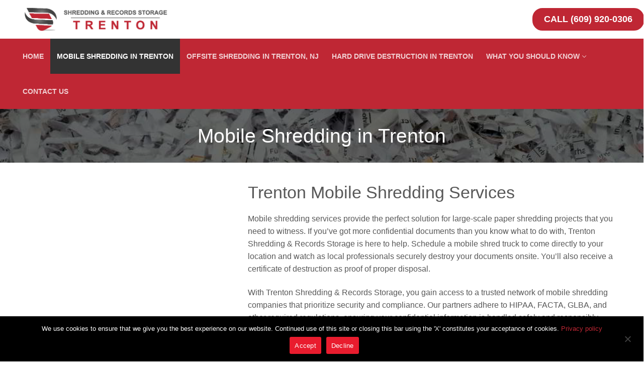

--- FILE ---
content_type: text/html; charset=UTF-8
request_url: https://www.trentonshredding.com/mobile-shredding/
body_size: 9513
content:
<!doctype html><html lang="en-US"><head prefix="og: http://ogp.me/ns# fb: http://ogp.me/ns/fb# business: http://ogp.me/ns/business#"><meta charset="UTF-8"><meta name="viewport" content="width=device-width, initial-scale=1, maximum-scale=1.0, user-scalable=no"><link rel="profile" href="http://gmpg.org/xfn/11">  <script async src="https://www.googletagmanager.com/gtag/js?id=UA-10101796-1"></script> <script>window.dataLayer = window.dataLayer || [];
  function gtag(){dataLayer.push(arguments);}
  gtag('js', new Date());

  gtag('config', 'UA-10101796-1');</script> 
 <script>!function(f,b,e,v,n,t,s)
{if(f.fbq)return;n=f.fbq=function()

{n.callMethod? n.callMethod.apply(n,arguments):n.queue.push(arguments)}
;
if(!f._fbq)f._fbq=n;n.push=n;n.loaded=!0;n.version='2.0';
n.queue=[];t=b.createElement(e);t.async=!0;
t.src=v;s=b.getElementsByTagName(e)[0];
s.parentNode.insertBefore(t,s)}(window, document,'script',
'https://connect.facebook.net/en_US/fbevents.js');
fbq('init', '150139288671794');
fbq('track', 'PageView');</script> <noscript><img height="1" width="1" style="display:none"
src="https://www.facebook.com/tr?id=150139288671794&ev=PageView&noscript=1"
/></noscript><meta property="og:type" content="business.business"/><meta property="og:url" content="http://www.trentonshredding.com/"/><meta property="og:title" content="Trenton Shredding & Records Storage"/><meta property="og:description" content="Trenton Shredding & Records Storage is your complete shredding service for Trenton and surrounding areas! We will get you free quotes on services from local providers."/><meta property="og:site_name" content="Trenton Shredding & Records Storage"/><meta property="og:locale" content="en_US"/><meta property="og:image:url" content="http://www.trentonshredding.com/wp-content/uploads/2019/03/bales20of20shredded20paper.jpg"/><meta property="og:image:type" content="image/png"/><meta property="og:image:width" content="417"/><meta property="og:image:height" content="179"/><meta property="business:contact_data:street_address" content="36 S Broad St"/><meta property="business:contact_data:locality" content="Trenton"/><meta property="business:contact_data:region" content="NJ"/><meta property="business:contact_data:postal_code" content="08608"/><meta property="business:contact_data:country_name" content="US"/><meta property="business:contact_data:phone_number" content="(609) 920-0306"/><meta property="place:location:latitude" content="40.2190817"/><meta property="place:location:longitude" content="-74.765072"/><meta property="business:hours:day" content="monday"/><meta property="business:hours:start" content="8:00"/><meta property="business:hours:end" content="19:00"/><meta property="business:hours:day" content="tuesday"/><meta property="business:hours:start" content="8:00"/><meta property="business:hours:end" content="19:00"/><meta property="business:hours:day" content="wednesday"/><meta property="business:hours:start" content="8:00"/><meta property="business:hours:end" content="19:00"/><meta property="business:hours:day" content="thursday"/><meta property="business:hours:start" content="8:00"/><meta property="business:hours:end" content="19:00"/><meta property="business:hours:day" content="friday"/><meta property="business:hours:start" content="8:00"/><meta property="business:hours:end" content="19:00"/><meta property="business:hours:day" content="saturday"/><meta property="business:hours:start" content="09:00"/><meta property="business:hours:end" content="17:00"/><meta property="business:hours:day" content="sunday"/><meta property="business:hours:start" content="09:00"/><meta property="business:hours:end" content="17:00"/> <script type="application/ld+json">{"@context":"http://schema.org","@type":"ItemPage","name":"Trenton Shredding & Records Storage","url":"http://www.trentonshredding.com/","specialty":{"@type":"Specialty","name":"Document Shredding Services"},"breadcrumb":{"@type":"BreadcrumbList","itemListElement":[{"@type":"ListItem","position":1,"item":{"@id":"http://www.trentonshredding.com/mobile-shredding","name":"Mobile Shredding Services"}},{"@type":"ListItem","position":2,"item":{"@id":"http://www.trentonshredding.com/off-site-shredding","name":"Offsite Shredding Services"}},{"@type":"ListItem","position":3,"item":{"@id":"http://www.trentonshredding.com/hard-drive-shredding","name":"Hard Drive Shredding Services"}}]}}</script> <script type="application/ld+json">{"@context":"http://schema.org","@type":"LocalBusiness","name":"Trenton Shredding & Records Storage","description":"Trenton Shredding & Records Storage is your complete shredding service for Trenton and surrounding areas! We will get you free quotes on services from local providers.","address":{"@type":"PostalAddress","addressLocality":"Trenton","addressRegion":"NJ","postalCode":"08608","streetAddress":"36 S Broad St","addressCountry":"US"},"hasMap":"http://www.trentonshredding.com/","logo":"http://www.trentonshredding.com/wp-content/uploads/2019/05/trentonshredding_logo.png","geo":{"@type":"GeoCoordinates","longitude":"-74.765072","latitude":"40.2190817"},"image":"http://www.trentonshredding.com/wp-content/uploads/2019/03/bales20of20shredded20paper.jpg","telephone":"(609) 920-0306","priceRange":"$","openingHours":["Mo 08:00-19:00","Tu 08:00-19:00","We 08:00-19:00","Th 08:00-19:00","Fr 08:00-19:00","Sa 09:00-17:00","Su 09:00-17:00"],"url":"http://www.trentonshredding.com"}</script> <meta name='robots' content='index, follow, max-image-preview:large, max-snippet:-1, max-video-preview:-1' /><link media="all" href="https://www.trentonshredding.com/wp-content/cache/autoptimize/css/autoptimize_acced407f9a19b88d30da67f42de58a7.css" rel="stylesheet"><title>Mobile Shredding Services | Trenton Shredding &amp; Records Storage</title><meta name="description" content="Mobile document shredding for Trenton businesses and residents. Secure, on-site shredding in your community. Contact us for free quotes!" /><link rel="canonical" href="https://www.trentonshredding.com/mobile-shredding/" /><meta property="og:locale" content="en_US" /><meta property="og:type" content="article" /><meta property="og:title" content="Mobile Shredding Services | Trenton Shredding &amp; Records Storage" /><meta property="og:description" content="Mobile document shredding for Trenton businesses and residents. Secure, on-site shredding in your community. Contact us for free quotes!" /><meta property="og:url" content="https://www.trentonshredding.com/mobile-shredding/" /><meta property="og:site_name" content="Trenton Shredding &amp; Records Storage" /><meta property="article:modified_time" content="2024-12-18T19:19:01+00:00" /><meta name="twitter:card" content="summary_large_image" /><meta name="twitter:label1" content="Est. reading time" /><meta name="twitter:data1" content="2 minutes" /> <script type="application/ld+json" class="yoast-schema-graph">{"@context":"https://schema.org","@graph":[{"@type":"WebPage","@id":"https://www.trentonshredding.com/mobile-shredding/","url":"https://www.trentonshredding.com/mobile-shredding/","name":"Mobile Shredding Services | Trenton Shredding & Records Storage","isPartOf":{"@id":"https://www.trentonshredding.com/#website"},"datePublished":"2018-10-25T14:03:24+00:00","dateModified":"2024-12-18T19:19:01+00:00","description":"Mobile document shredding for Trenton businesses and residents. Secure, on-site shredding in your community. Contact us for free quotes!","breadcrumb":{"@id":"https://www.trentonshredding.com/mobile-shredding/#breadcrumb"},"inLanguage":"en-US","potentialAction":[{"@type":"ReadAction","target":["https://www.trentonshredding.com/mobile-shredding/"]}]},{"@type":"BreadcrumbList","@id":"https://www.trentonshredding.com/mobile-shredding/#breadcrumb","itemListElement":[{"@type":"ListItem","position":1,"name":"Home","item":"https://www.trentonshredding.com/"},{"@type":"ListItem","position":2,"name":"Mobile Shredding in Trenton"}]},{"@type":"WebSite","@id":"https://www.trentonshredding.com/#website","url":"https://www.trentonshredding.com/","name":"Trenton Shredding & Records Storage","description":"","publisher":{"@id":"https://www.trentonshredding.com/#organization"},"potentialAction":[{"@type":"SearchAction","target":{"@type":"EntryPoint","urlTemplate":"https://www.trentonshredding.com/?s={search_term_string}"},"query-input":{"@type":"PropertyValueSpecification","valueRequired":true,"valueName":"search_term_string"}}],"inLanguage":"en-US"},{"@type":"Organization","@id":"https://www.trentonshredding.com/#organization","name":"Trenton Shredding & Records Storage","url":"https://www.trentonshredding.com/","logo":{"@type":"ImageObject","inLanguage":"en-US","@id":"https://www.trentonshredding.com/#/schema/logo/image/","url":"https://www.trentonshredding.com/wp-content/uploads/2019/05/trentonshredding_logo.png","contentUrl":"https://www.trentonshredding.com/wp-content/uploads/2019/05/trentonshredding_logo.png","width":612,"height":117,"caption":"Trenton Shredding & Records Storage"},"image":{"@id":"https://www.trentonshredding.com/#/schema/logo/image/"}}]}</script> <link rel="alternate" type="application/rss+xml" title="Trenton Shredding &amp; Records Storage &raquo; Feed" href="https://www.trentonshredding.com/feed/" /><link rel="alternate" type="application/rss+xml" title="Trenton Shredding &amp; Records Storage &raquo; Comments Feed" href="https://www.trentonshredding.com/comments/feed/" /> <script type="text/javascript">window._wpemojiSettings = {"baseUrl":"https:\/\/s.w.org\/images\/core\/emoji\/16.0.1\/72x72\/","ext":".png","svgUrl":"https:\/\/s.w.org\/images\/core\/emoji\/16.0.1\/svg\/","svgExt":".svg","source":{"concatemoji":"https:\/\/www.trentonshredding.com\/wp-includes\/js\/wp-emoji-release.min.js"}};
/*! This file is auto-generated */
!function(s,n){var o,i,e;function c(e){try{var t={supportTests:e,timestamp:(new Date).valueOf()};sessionStorage.setItem(o,JSON.stringify(t))}catch(e){}}function p(e,t,n){e.clearRect(0,0,e.canvas.width,e.canvas.height),e.fillText(t,0,0);var t=new Uint32Array(e.getImageData(0,0,e.canvas.width,e.canvas.height).data),a=(e.clearRect(0,0,e.canvas.width,e.canvas.height),e.fillText(n,0,0),new Uint32Array(e.getImageData(0,0,e.canvas.width,e.canvas.height).data));return t.every(function(e,t){return e===a[t]})}function u(e,t){e.clearRect(0,0,e.canvas.width,e.canvas.height),e.fillText(t,0,0);for(var n=e.getImageData(16,16,1,1),a=0;a<n.data.length;a++)if(0!==n.data[a])return!1;return!0}function f(e,t,n,a){switch(t){case"flag":return n(e,"\ud83c\udff3\ufe0f\u200d\u26a7\ufe0f","\ud83c\udff3\ufe0f\u200b\u26a7\ufe0f")?!1:!n(e,"\ud83c\udde8\ud83c\uddf6","\ud83c\udde8\u200b\ud83c\uddf6")&&!n(e,"\ud83c\udff4\udb40\udc67\udb40\udc62\udb40\udc65\udb40\udc6e\udb40\udc67\udb40\udc7f","\ud83c\udff4\u200b\udb40\udc67\u200b\udb40\udc62\u200b\udb40\udc65\u200b\udb40\udc6e\u200b\udb40\udc67\u200b\udb40\udc7f");case"emoji":return!a(e,"\ud83e\udedf")}return!1}function g(e,t,n,a){var r="undefined"!=typeof WorkerGlobalScope&&self instanceof WorkerGlobalScope?new OffscreenCanvas(300,150):s.createElement("canvas"),o=r.getContext("2d",{willReadFrequently:!0}),i=(o.textBaseline="top",o.font="600 32px Arial",{});return e.forEach(function(e){i[e]=t(o,e,n,a)}),i}function t(e){var t=s.createElement("script");t.src=e,t.defer=!0,s.head.appendChild(t)}"undefined"!=typeof Promise&&(o="wpEmojiSettingsSupports",i=["flag","emoji"],n.supports={everything:!0,everythingExceptFlag:!0},e=new Promise(function(e){s.addEventListener("DOMContentLoaded",e,{once:!0})}),new Promise(function(t){var n=function(){try{var e=JSON.parse(sessionStorage.getItem(o));if("object"==typeof e&&"number"==typeof e.timestamp&&(new Date).valueOf()<e.timestamp+604800&&"object"==typeof e.supportTests)return e.supportTests}catch(e){}return null}();if(!n){if("undefined"!=typeof Worker&&"undefined"!=typeof OffscreenCanvas&&"undefined"!=typeof URL&&URL.createObjectURL&&"undefined"!=typeof Blob)try{var e="postMessage("+g.toString()+"("+[JSON.stringify(i),f.toString(),p.toString(),u.toString()].join(",")+"));",a=new Blob([e],{type:"text/javascript"}),r=new Worker(URL.createObjectURL(a),{name:"wpTestEmojiSupports"});return void(r.onmessage=function(e){c(n=e.data),r.terminate(),t(n)})}catch(e){}c(n=g(i,f,p,u))}t(n)}).then(function(e){for(var t in e)n.supports[t]=e[t],n.supports.everything=n.supports.everything&&n.supports[t],"flag"!==t&&(n.supports.everythingExceptFlag=n.supports.everythingExceptFlag&&n.supports[t]);n.supports.everythingExceptFlag=n.supports.everythingExceptFlag&&!n.supports.flag,n.DOMReady=!1,n.readyCallback=function(){n.DOMReady=!0}}).then(function(){return e}).then(function(){var e;n.supports.everything||(n.readyCallback(),(e=n.source||{}).concatemoji?t(e.concatemoji):e.wpemoji&&e.twemoji&&(t(e.twemoji),t(e.wpemoji)))}))}((window,document),window._wpemojiSettings);</script> <link rel='stylesheet' id='uagb-block-css-css' href='https://www.trentonshredding.com/wp-content/cache/autoptimize/css/autoptimize_single_5585acd2614ed69eae5d7e6a1fb3299f.css' type='text/css' media='all' /><link rel="https://api.w.org/" href="https://www.trentonshredding.com/wp-json/" /><link rel="alternate" title="JSON" type="application/json" href="https://www.trentonshredding.com/wp-json/wp/v2/pages/21" /><link rel="EditURI" type="application/rsd+xml" title="RSD" href="https://www.trentonshredding.com/xmlrpc.php?rsd" /><meta name="generator" content="WordPress 6.8.3" /><link rel='shortlink' href='https://www.trentonshredding.com/?p=21' /><link rel="alternate" title="oEmbed (JSON)" type="application/json+oembed" href="https://www.trentonshredding.com/wp-json/oembed/1.0/embed?url=https%3A%2F%2Fwww.trentonshredding.com%2Fmobile-shredding%2F" /><link rel="alternate" title="oEmbed (XML)" type="text/xml+oembed" href="https://www.trentonshredding.com/wp-json/oembed/1.0/embed?url=https%3A%2F%2Fwww.trentonshredding.com%2Fmobile-shredding%2F&#038;format=xml" /><meta name="msvalidate.01" content="B7DF7F68B014D72B062F9B51D4DCEB4F" /><style id="uagb-style-frontend-21">.uagb-block-e73e48b9.wp-block-uagb-columns.uagb-columns__wrap{padding-top: 20px;padding-bottom: 20px;padding-left: 20px;padding-right: 20px;margin-top: 0px;margin-bottom: 0px;background-image: url('https://www.trentonshredding.com/wp-content/uploads/2019/03/uplcose-shredded-paper.jpg' );background-position: center center;background-attachment: scroll;background-repeat: no-repeat;background-size: cover;}.uagb-block-e73e48b9 .uagb-columns__video-wrap{opacity: 0.5;}.uagb-block-e73e48b9 > .uagb-columns__inner-wrap{max-width: 1200px;}.uagb-block-e73e48b9 .uagb-column__inner-wrap{padding: 10px;}.uagb-block-e73e48b9 .uagb-column__wrap{padding: 10px;}.uagb-block-e73e48b9 .uagb-columns__shape.uagb-columns__shape-top .uagb-columns__shape-fill{fill: rgba(51,51,51,1);}.uagb-block-e73e48b9 .uagb-columns__shape.uagb-columns__shape-bottom .uagb-columns__shape-fill{fill: rgba(51,51,51,1);}.uagb-block-e73e48b9.wp-block-uagb-columns{box-shadow: 0px 0px    ;}.uagb-block-e73e48b9 > .uagb-columns__overlay{background-color: #000000;opacity: 0.6;border-radius:    ;}.uagb-block-e73e48b9.uagb-columns__wrap{border-style: none;}.wp-block-uagb-column.uagb-block-f93f4040.uagb-column__wrap{border-style: none;}.wp-block-uagb-column.uagb-block-f93f4040 > .uagb-column__overlay{border-radius:    ;}.wp-block-uagb-advanced-heading.uagb-block-2b577ab6.wp-block-uagb-advanced-heading .uagb-heading-text{color: #ffffff;}.wp-block-uagb-advanced-heading.uagb-block-2b577ab6.wp-block-uagb-advanced-heading {text-align: center;}.wp-block-uagb-advanced-heading.uagb-block-2b577ab6.wp-block-uagb-advanced-heading .uagb-desc-text{margin-bottom: 15px;}.wp-block-uagb-advanced-heading.uagb-block-2b577ab6.wp-block-uagb-advanced-heading .uagb-highlight{font-style: normal;font-weight: Default;background: #007cba;color: #fff;-webkit-text-fill-color: #fff;}.wp-block-uagb-advanced-heading.uagb-block-2b577ab6.wp-block-uagb-advanced-heading .uagb-highlight::-moz-selection{color: #fff;background: #007cba;-webkit-text-fill-color: #fff;}.wp-block-uagb-advanced-heading.uagb-block-2b577ab6.wp-block-uagb-advanced-heading .uagb-highlight::selection{color: #fff;background: #007cba;-webkit-text-fill-color: #fff;}.wp-block-uagb-advanced-heading.uagb-block-2b577ab6 .uagb-heading-text{margin-bottom: 0px;}.uagb-block-a0e54326.wp-block-uagb-columns.uagb-columns__wrap{padding-top: 20px;padding-bottom: 20px;padding-left: 20px;padding-right: 20px;margin-top: 0px;margin-bottom: 0px;}.uagb-block-a0e54326 .uagb-columns__video-wrap{opacity: 0.5;}.uagb-block-a0e54326 > .uagb-columns__inner-wrap{max-width: 1250px;}.uagb-block-a0e54326 .uagb-column__inner-wrap{padding: 20px;}.uagb-block-a0e54326 .uagb-column__wrap{padding: 20px;}.uagb-block-a0e54326 .uagb-columns__shape.uagb-columns__shape-top .uagb-columns__shape-fill{fill: rgba(51,51,51,1);}.uagb-block-a0e54326 .uagb-columns__shape.uagb-columns__shape-bottom .uagb-columns__shape-fill{fill: rgba(51,51,51,1);}.uagb-block-a0e54326.wp-block-uagb-columns{box-shadow: 0px 0px    ;}.uagb-block-a0e54326 > .uagb-columns__overlay{border-radius:    ;}.uagb-block-a0e54326.uagb-columns__wrap{border-style: none;}.wp-block-uagb-column.uagb-block-d9b1f785.uagb-column__wrap{border-style: none;width: 35%;}.wp-block-uagb-column.uagb-block-d9b1f785 > .uagb-column__overlay{border-radius:    ;}.wp-block-uagb-column.uagb-block-665c2b82.uagb-column__wrap{border-style: none;width: 63%;}.wp-block-uagb-column.uagb-block-665c2b82 > .uagb-column__overlay{border-radius:    ;}.uagb-block-87a6869d.wp-block-uagb-columns.uagb-columns__wrap{padding-top: 20px;padding-bottom: 20px;padding-left: 20px;padding-right: 20px;margin-top: 0px;margin-bottom: 0px;}.uagb-block-87a6869d .uagb-columns__video-wrap{opacity: 0.5;}.uagb-block-87a6869d > .uagb-columns__inner-wrap{max-width: 1160px;}.uagb-block-87a6869d .uagb-column__inner-wrap{padding: 10px;}.uagb-block-87a6869d .uagb-column__wrap{padding: 10px;}.uagb-block-87a6869d .uagb-columns__shape.uagb-columns__shape-top .uagb-columns__shape-fill{fill: rgba(51,51,51,1);}.uagb-block-87a6869d .uagb-columns__shape.uagb-columns__shape-bottom .uagb-columns__shape-fill{fill: rgba(51,51,51,1);}.uagb-block-87a6869d.wp-block-uagb-columns{box-shadow: 0px 0px    ;}.uagb-block-87a6869d > .uagb-columns__overlay{border-radius: 10px 10px 10px 10px;}.uagb-block-87a6869d.uagb-columns__wrap{border-top-left-radius: 10px;border-top-right-radius: 10px;border-bottom-left-radius: 10px;border-bottom-right-radius: 10px;border-style: none;}.wp-block-uagb-column.uagb-block-4ef5e7dc.uagb-column__wrap{padding-top: 0px;padding-bottom: 0px;padding-left: 0px;padding-right: 0px;margin-top: 0px;margin-bottom: 0px;margin-left: 0px;margin-right: 0px;border-style: none;width: 100%;}.wp-block-uagb-column.uagb-block-4ef5e7dc > .uagb-column__overlay{border-radius:    ;}@media only screen and (max-width: 976px) {.uagb-block-e73e48b9.uagb-columns__wrap{border-style: none;}.wp-block-uagb-column.uagb-block-f93f4040.uagb-column__wrap{border-style: none;}.uagb-block-a0e54326.uagb-columns__wrap{border-style: none;}.wp-block-uagb-column.uagb-block-d9b1f785.uagb-column__wrap{border-style: none;}.wp-block-uagb-column.uagb-block-665c2b82.uagb-column__wrap{border-style: none;}.uagb-block-87a6869d.uagb-columns__wrap{border-style: none;}.wp-block-uagb-column.uagb-block-4ef5e7dc.uagb-column__wrap{border-style: none;}}@media only screen and (max-width: 767px) {.uagb-block-e73e48b9.uagb-columns__wrap{border-style: none;}.wp-block-uagb-column.uagb-block-f93f4040.uagb-column__wrap{border-style: none;}.uagb-block-a0e54326.uagb-columns__wrap{border-style: none;}.wp-block-uagb-column.uagb-block-d9b1f785.uagb-column__wrap{border-style: none;}.wp-block-uagb-column.uagb-block-665c2b82.uagb-column__wrap{border-style: none;}.uagb-block-87a6869d.uagb-columns__wrap{border-style: none;}.wp-block-uagb-column.uagb-block-4ef5e7dc.uagb-column__wrap{border-style: none;}}</style><link rel="icon" href="https://www.trentonshredding.com/wp-content/uploads/2019/03/logo-icon.png" sizes="32x32" /><link rel="icon" href="https://www.trentonshredding.com/wp-content/uploads/2019/03/logo-icon.png" sizes="192x192" /><link rel="apple-touch-icon" href="https://www.trentonshredding.com/wp-content/uploads/2019/03/logo-icon.png" /><meta name="msapplication-TileImage" content="https://www.trentonshredding.com/wp-content/uploads/2019/03/logo-icon.png" /></head><body class="wp-singular page-template-default page page-id-21 wp-custom-logo wp-theme-customify wp-child-theme-customify-child cookies-not-set content main-layout-content site-full-width menu_sidebar_slide_right"><div id="page" class="site no-box-shadow"> <a class="skip-link screen-reader-text" href="#site-content">Skip to content</a> <a class="close is-size-medium  close-panel close-sidebar-panel" href="#"> <span class="hamburger hamburger--squeeze is-active"> <span class="hamburger-box"> <span class="hamburger-inner"><span class="screen-reader-text">Menu</span></span> </span> </span> <span class="screen-reader-text">Close</span> </a><header id="masthead" class="site-header header-"><div id="masthead-inner" class="site-header-inner"><div  class="header-top header--row hide-on-mobile hide-on-tablet layout-full-contained"  id="cb-row--header-top"  data-row-id="top"  data-show-on="desktop"><div class="header--row-inner header-top-inner dark-mode"><div class="customify-container"><div class="customify-grid  customify-grid-middle"><div class="customify-col-2_md-2_sm-2 builder-item builder-first--logo" data-push-left=""><div class="item--inner builder-item--logo" data-section="title_tagline" data-item-id="logo" ><div class="site-branding logo-top"> <a href="https://www.trentonshredding.com/" class="logo-link" rel="home" itemprop="url"> <img class="site-img-logo" src="https://www.trentonshredding.com/wp-content/uploads/2019/05/trentonshredding_logo.png" alt="Trenton Shredding &#038; Records Storage"> </a></div></div></div><div class="customify-col-2_md-2_sm-2 builder-item builder-first--button" data-push-left="off-8"><div class="item--inner builder-item--button" data-section="header_button" data-item-id="button" ><a href="tel:+16099200306" class="item--button customify-btn customify-builder-btn is-icon-before">Call (609) 920-0306</a></div></div></div></div></div></div><div  class="header-main header--row layout-full-contained"  id="cb-row--header-main"  data-row-id="main"  data-show-on="desktop mobile"><div class="header--row-inner header-main-inner dark-mode"><div class="customify-container"><div class="customify-grid cb-row--desktop hide-on-mobile hide-on-tablet customify-grid-middle"><div class="customify-col-12_md-12_sm-12 builder-item builder-first--primary-menu" data-push-left=""><div class="item--inner builder-item--primary-menu has_menu" data-section="header_menu_primary" data-item-id="primary-menu" ><nav  id="site-navigation-main-desktop" class="site-navigation primary-menu primary-menu-main nav-menu-desktop primary-menu-desktop style-full-height"><ul id="menu-main" class="primary-menu-ul menu nav-menu"><li id="menu-item--main-desktop-756" class="menu-item menu-item-type-post_type menu-item-object-page menu-item-home menu-item-756"><a href="https://www.trentonshredding.com/"><span class="link-before">Home</span></a></li><li id="menu-item--main-desktop-151" class="menu-item menu-item-type-post_type menu-item-object-page current-menu-item page_item page-item-21 current_page_item menu-item-151"><a href="https://www.trentonshredding.com/mobile-shredding/" aria-current="page"><span class="link-before">Mobile Shredding in Trenton</span></a></li><li id="menu-item--main-desktop-223" class="menu-item menu-item-type-post_type menu-item-object-page menu-item-223"><a href="https://www.trentonshredding.com/off-site-shredding/"><span class="link-before">Offsite Shredding in Trenton, NJ</span></a></li><li id="menu-item--main-desktop-192" class="menu-item menu-item-type-post_type menu-item-object-page menu-item-192"><a href="https://www.trentonshredding.com/hard-drive-destruction/"><span class="link-before">Hard Drive Destruction in Trenton</span></a></li><li id="menu-item--main-desktop-153" class="menu-item menu-item-type-custom menu-item-object-custom menu-item-has-children menu-item-153"><a href="#"><span class="link-before">What you should know<span class="nav-icon-angle">&nbsp;</span></span></a><ul class="sub-menu sub-lv-0"><li id="menu-item--main-desktop-219" class="menu-item menu-item-type-post_type menu-item-object-page menu-item-219"><a href="https://www.trentonshredding.com/what-to-shred/"><span class="link-before">What to Shred in Trenton, NJ</span></a></li></ul></li><li id="menu-item--main-desktop-241" class="menu-item menu-item-type-post_type menu-item-object-page menu-item-241"><a href="https://www.trentonshredding.com/request-a-free-quote/"><span class="link-before">Contact Us</span></a></li></ul></nav></div></div></div><div class="cb-row--mobile hide-on-desktop customify-grid customify-grid-middle"><div class="customify-col-5_md-5_sm-5 builder-item builder-first--logo" data-push-left=""><div class="item--inner builder-item--logo" data-section="title_tagline" data-item-id="logo" ><div class="site-branding logo-top"> <a href="https://www.trentonshredding.com/" class="logo-link" rel="home" itemprop="url"> <img class="site-img-logo" src="https://www.trentonshredding.com/wp-content/uploads/2019/05/trentonshredding_logo.png" alt="Trenton Shredding &#038; Records Storage"> </a></div></div></div><div class="customify-col-3_md-3_sm-3 builder-item builder-first--nav-icon" data-push-left="off-4"><div class="item--inner builder-item--nav-icon" data-section="header_menu_icon" data-item-id="nav-icon" > <a class="menu-mobile-toggle item-button is-size-desktop-medium is-size-tablet-medium is-size-mobile-medium"> <span class="hamburger hamburger--squeeze"> <span class="hamburger-box"> <span class="hamburger-inner"></span> </span> </span> <span class="nav-icon--label hide-on-tablet hide-on-mobile">Menu</span></a></div></div></div></div></div></div><div id="header-menu-sidebar" class="header-menu-sidebar menu-sidebar-panel dark-mode"><div id="header-menu-sidebar-bg" class="header-menu-sidebar-bg"><div id="header-menu-sidebar-inner" class="header-menu-sidebar-inner"><div class="builder-item-sidebar mobile-item--html"><div class="item--inner" data-item-id="html" data-section="header_html"><div class="builder-header-html-item item--html"><p><a href="tel:1+16099200306" target="_self" class="njba-btn   "><br /> <span class="font-icon-preview"><i class="ua-icon ua-icon-phone-handset"></i></span><br /> <span class="njba-button-text">Call (609) 920-0306</span><br /> </a></p></div></div></div><div class="builder-item-sidebar mobile-item--primary-menu mobile-item--menu "><div class="item--inner" data-item-id="primary-menu" data-section="header_menu_primary"><nav  id="site-navigation-sidebar-mobile" class="site-navigation primary-menu primary-menu-sidebar nav-menu-mobile primary-menu-mobile style-full-height"><ul id="menu-main" class="primary-menu-ul menu nav-menu"><li id="menu-item--sidebar-mobile-756" class="menu-item menu-item-type-post_type menu-item-object-page menu-item-home menu-item-756"><a href="https://www.trentonshredding.com/"><span class="link-before">Home</span></a></li><li id="menu-item--sidebar-mobile-151" class="menu-item menu-item-type-post_type menu-item-object-page current-menu-item page_item page-item-21 current_page_item menu-item-151"><a href="https://www.trentonshredding.com/mobile-shredding/" aria-current="page"><span class="link-before">Mobile Shredding in Trenton</span></a></li><li id="menu-item--sidebar-mobile-223" class="menu-item menu-item-type-post_type menu-item-object-page menu-item-223"><a href="https://www.trentonshredding.com/off-site-shredding/"><span class="link-before">Offsite Shredding in Trenton, NJ</span></a></li><li id="menu-item--sidebar-mobile-192" class="menu-item menu-item-type-post_type menu-item-object-page menu-item-192"><a href="https://www.trentonshredding.com/hard-drive-destruction/"><span class="link-before">Hard Drive Destruction in Trenton</span></a></li><li id="menu-item--sidebar-mobile-153" class="menu-item menu-item-type-custom menu-item-object-custom menu-item-has-children menu-item-153"><a href="#"><span class="link-before">What you should know<span class="nav-icon-angle">&nbsp;</span></span></a><ul class="sub-menu sub-lv-0"><li id="menu-item--sidebar-mobile-219" class="menu-item menu-item-type-post_type menu-item-object-page menu-item-219"><a href="https://www.trentonshredding.com/what-to-shred/"><span class="link-before">What to Shred in Trenton, NJ</span></a></li></ul></li><li id="menu-item--sidebar-mobile-241" class="menu-item menu-item-type-post_type menu-item-object-page menu-item-241"><a href="https://www.trentonshredding.com/request-a-free-quote/"><span class="link-before">Contact Us</span></a></li></ul></nav></div></div></div></div></div></div></header> <a id="mobile-top-phone" href="tel:+16099200306" class="item--button customify-btn customify-builder-btn is-icon-before"><i class="fas fa-phone" style="transform: rotate(100deg);"></i> Call (609) 920-0306</a><div id="site-content" class="site-content"><div class="customify-container"><div class="customify-grid"><main id="main" class="content-area customify-col-12"><div class="content-inner"><article id="post-21" class="post-21 page type-page status-publish hentry"><div class="entry-content"><section class="wp-block-uagb-columns uagb-columns__wrap uagb-columns__background-image uagb-columns__stack-mobile uagb-columns__valign- uagb-columns__gap-10 alignfull uagb-block-e73e48b9 uagb-columns__columns-1 uagb-columns__max_width-custom"><div class="uagb-columns__overlay"></div><div class="uagb-columns__inner-wrap uagb-columns__columns-1"><div class="wp-block-uagb-column uagb-column__wrap uagb-column__background-undefined uagb-block-f93f4040"><div class="uagb-column__overlay"></div><div class="wp-block-uagb-advanced-heading uagb-block-2b577ab6"><h1 class="uagb-heading-text">Mobile Shredding in Trenton</h1></div></div></div></section><section class="wp-block-uagb-columns uagb-columns__wrap uagb-columns__background-none uagb-columns__stack-mobile uagb-columns__valign- uagb-columns__gap-20 alignfull uagb-block-a0e54326 uagb-columns__columns-2 uagb-columns__max_width-custom"><div class="uagb-columns__overlay"></div><div class="uagb-columns__inner-wrap uagb-columns__columns-2"><div class="wp-block-uagb-column uagb-column__wrap uagb-column__background-undefined uagb-block-d9b1f785"><div class="uagb-column__overlay"></div> <iframe style="border: none;" src="https://www.shrednations.com/form.php?layout=local_side&amp;type=Local-form&amp;source=https://www.trentonshredding.com&amp;page=https://www.trentonshredding.com/mobile-shredding" width="400px" height="660px"></iframe></div><div class="wp-block-uagb-column uagb-column__wrap uagb-column__background-undefined uagb-block-665c2b82"><div class="uagb-column__overlay"></div><h2 class="wp-block-heading">Trenton Mobile Shredding Services</h2><p>Mobile shredding services provide the perfect solution for large-scale paper shredding projects that you need to witness. If you’ve got more confidential documents than you know what to do with, Trenton Shredding &amp; Records Storage is here to help. Schedule a mobile shred truck to come directly to your location and watch as local professionals securely destroy your documents onsite. You&#8217;ll also receive a certificate of destruction as proof of proper disposal.</p><p>With Trenton Shredding &amp; Records Storage, you gain access to a trusted network of mobile shredding companies that prioritize security and compliance. Our partners adhere to HIPAA, FACTA, GLBA, and other required regulations, ensuring your confidential information is handled safely and responsibly.</p><h2 class="wp-block-heading">Mobile Shredding Pricing in Trenton</h2><p>Mobile shredding prices are usually determined by the weight of your documents. On average, the cost ranges from $130 to $175 for up to 10 boxes of paper, but prices can vary based on location, project size, and other factors.</p><p>Call Trenton Shredding &amp; Records Storage today to begin your mobile shredding project. We&#8217;ll connect you with local shredding experts who provide competitive quotes tailored to your needs.</p></div></div></section><section class="wp-block-uagb-columns uagb-columns__wrap uagb-columns__background-none uagb-columns__stack-mobile uagb-columns__valign- uagb-columns__gap-10 alignfull uagb-block-87a6869d uagb-columns__columns-1 uagb-columns__max_width-custom full-card"><div class="uagb-columns__overlay"></div><div class="uagb-columns__inner-wrap uagb-columns__columns-1"><div class="wp-block-uagb-column uagb-column__wrap uagb-column__background-undefined uagb-column__align-left uagb-block-4ef5e7dc inside-full-card"><div class="uagb-column__overlay"></div><h2 class="wp-block-heading">Conveniently Protect Your Home and Business in Trenton with Mobile Shredding!</h2><p>Shredding your sensitive documents and protecting your home and business has never been easier. With Trenton Shredding &amp; Records Storage convenient mobile service options, you&#8217;ll be able to rest at ease knowing your sensitive information won&#8217;t end up in the wrong hands.&nbsp;<strong>Just fill out the form to the left or call us at <a href="tel:6096200306">(609) 920-0306</a>&nbsp;to get started.</strong><br></p></div></div></section></div></article></div></main></div></div></div><footer class="site-footer" id="site-footer"><div  class="footer-main footer--row layout-full-contained"  id="cb-row--footer-main"  data-row-id="main"  data-show-on="desktop mobile"><div class="footer--row-inner footer-main-inner dark-mode"><div class="customify-container"><div class="customify-grid  customify-grid-top"><div class="customify-col-4_md-4_sm-6_xs-12 builder-item builder-first--footer-1" data-push-left="off-1 _sm-0"><div class="item--inner builder-item--footer-1" data-section="sidebar-widgets-footer-1" data-item-id="footer-1" ><div class="widget-area"><section id="media_image-7" class="widget widget_media_image"><img width="300" height="131" data-srcset="https://www.trentonshredding.com/wp-content/uploads/2019/03/SN_logo_tag_wht_RGB-300x131.png 300w, https://www.trentonshredding.com/wp-content/uploads/2019/03/SN_logo_tag_wht_RGB.png 303w" data-src="https://www.trentonshredding.com/wp-content/uploads/2019/03/SN_logo_tag_wht_RGB-300x131.png" src="data:image/svg+xml,%3Csvg%20xmlns=%22http://www.w3.org/2000/svg%22%20viewBox=%220%200%20300%20131%22%3E%3C/svg%3E" class="image wp-image-1106  attachment-medium size-medium lazyload" alt="" style="max-width: 100%; height: auto;" decoding="async" loading="lazy" sizes="auto, (max-width: 300px) 100vw, 300px" /></section><section id="custom_html-5" class="widget_text widget widget_custom_html"><div class="textwidget custom-html-widget">This website is a property of Data Guard USA, LLC dba Shred Nations and is subject to the Terms of Service provided by Shred Nations. Shred Nations provides shredding services nationwide through a network of partners and contractors.</div></section></div></div></div><div class="customify-col-3_md-3_sm-6_xs-12 builder-item builder-first--footer-2" data-push-left="_sm-0"><div class="item--inner builder-item--footer-2" data-section="sidebar-widgets-footer-2" data-item-id="footer-2" ><div class="widget-area"><section id="nav_menu-7" class="widget widget_nav_menu"><h4 class="widget-title">Main Services</h4><div class="menu-main-services-container"><ul id="menu-main-services" class="menu"><li id="menu-item-280" class="menu-item menu-item-type-post_type menu-item-object-page current-menu-item page_item page-item-21 current_page_item menu-item-280"><a href="https://www.trentonshredding.com/mobile-shredding/" aria-current="page">Mobile Shredding in Trenton</a></li><li id="menu-item-278" class="menu-item menu-item-type-post_type menu-item-object-page menu-item-278"><a href="https://www.trentonshredding.com/hard-drive-destruction/">Hard Drive Destruction in Trenton</a></li><li id="menu-item-279" class="menu-item menu-item-type-post_type menu-item-object-page menu-item-279"><a href="https://www.trentonshredding.com/off-site-shredding/">Offsite Shredding in Trenton, NJ</a></li></ul></div></section></div></div></div><div class="customify-col-4_md-4_sm-6_xs-12 builder-item builder-first--footer-3" data-push-left="_sm-0"><div class="item--inner builder-item--footer-3" data-section="sidebar-widgets-footer-3" data-item-id="footer-3" ><div class="widget-area"><section id="nav_menu-8" class="widget widget_nav_menu"><h4 class="widget-title">Other Services</h4><div class="menu-other-services-container"><ul id="menu-other-services" class="menu"><li id="menu-item-283" class="menu-item menu-item-type-post_type menu-item-object-page menu-item-283"><a href="https://www.trentonshredding.com/what-to-shred/">What to Shred in Trenton, NJ</a></li></ul></div></section></div></div></div></div></div></div></div><div  class="footer-bottom footer--row layout-full-contained"  id="cb-row--footer-bottom"  data-row-id="bottom"  data-show-on="desktop"><div class="footer--row-inner footer-bottom-inner dark-mode"><div class="customify-container"><div class="customify-grid  customify-grid-top"><div class="customify-col-12_md-12_sm-12_xs-12 builder-item builder-first--footer_copyright" data-push-left="_sm-0"><div class="item--inner builder-item--footer_copyright" data-section="footer_copyright" data-item-id="footer_copyright" ><div class="builder-footer-copyright-item footer-copyright"><p>Copyright © 2026 DataGuard USA</p></div></div></div></div></div></div></div></footer></div> <script type="speculationrules">{"prefetch":[{"source":"document","where":{"and":[{"href_matches":"\/*"},{"not":{"href_matches":["\/wp-*.php","\/wp-admin\/*","\/wp-content\/uploads\/*","\/wp-content\/*","\/wp-content\/plugins\/*","\/wp-content\/themes\/customify-child\/*","\/wp-content\/themes\/customify\/*","\/*\\?(.+)"]}},{"not":{"selector_matches":"a[rel~=\"nofollow\"]"}},{"not":{"selector_matches":".no-prefetch, .no-prefetch a"}}]},"eagerness":"conservative"}]}</script> <script type="text/javascript" id="cookie-notice-front-js-before">var cnArgs = {"ajaxUrl":"https:\/\/www.trentonshredding.com\/wp-admin\/admin-ajax.php","nonce":"54a92ffa47","hideEffect":"fade","position":"bottom","onScroll":false,"onScrollOffset":100,"onClick":false,"cookieName":"cookie_notice_accepted","cookieTime":2592000,"cookieTimeRejected":2592000,"globalCookie":false,"redirection":false,"cache":true,"revokeCookies":false,"revokeCookiesOpt":"automatic"};</script> <script type="text/javascript" id="lazysizes-js-before">window.lazySizesConfig = window.lazySizesConfig || {};  window.lazySizesConfig.expand = 380; window.lazySizesConfig.expFactor = 1.2;</script> <script type="text/javascript" id="customify-themejs-js-extra">var Customify_JS = {"is_rtl":"","css_media_queries":{"all":"%s","desktop":"%s","tablet":"@media screen and (max-width: 1024px) { %s }","mobile":"@media screen and (max-width: 568px) { %s }"},"sidebar_menu_no_duplicator":"1"};</script> <div id="cookie-notice" role="dialog" class="cookie-notice-hidden cookie-revoke-hidden cn-position-bottom" aria-label="Cookie Notice" style="background-color: rgba(0,0,0,1);"><div class="cookie-notice-container" style="color: #fff"><span id="cn-notice-text" class="cn-text-container">We use cookies to ensure that we give you the best experience on our website. Continued use of this site or closing this bar using the 'X' constitutes your acceptance of cookies. <a href="https://www.shrednations.com/privacy-policy" target="_blank" id="cn-more-info" class="cn-privacy-policy-link cn-link">Privacy policy</a></span><span id="cn-notice-buttons" class="cn-buttons-container"><button id="cn-accept-cookie" data-cookie-set="accept" class="cn-set-cookie cn-button" aria-label="Accept" style="background-color: #00a99d">Accept</button><button id="cn-refuse-cookie" data-cookie-set="refuse" class="cn-set-cookie cn-button" aria-label="Decline" style="background-color: #00a99d">Decline</button></span><button id="cn-close-notice" data-cookie-set="accept" class="cn-close-icon" aria-label="Decline"></button></div></div> <script defer src="https://www.trentonshredding.com/wp-content/cache/autoptimize/js/autoptimize_e0cd7a5cfd2a38312e111b6c77964c5d.js"></script></body></html>
<!-- Dynamic page generated in 0.341 seconds. -->
<!-- Cached page generated by WP-Super-Cache on 2026-01-16 17:13:37 -->

<!-- Compression = gzip -->